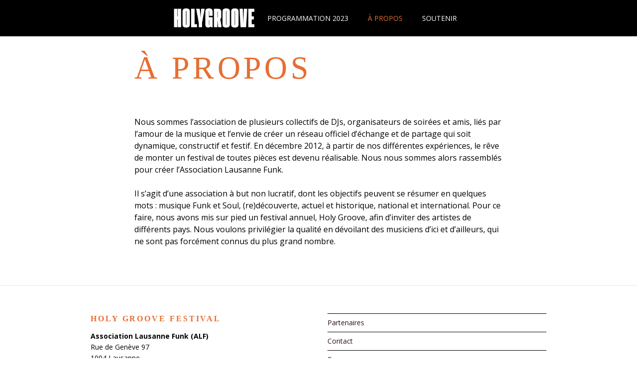

--- FILE ---
content_type: text/css
request_url: https://www.holygroove.ch/holy17/wp-content/themes/holy17/style.css?ver=20250415
body_size: 6191
content:
/*
 Theme Name:   Holy Groove 2017 Theme
 Theme URI:    http://example.com/twenty-fifteen-child/
 Description:  Holy Groove 2017 Theme // based on seventeen
 Author:       David Prego
 Author URI:   http://www.holygroove.com
 Template:     twentyseventeen
 Version:      1.0.1
 License:      GNU General Public License v2 or later
 License URI:  http://www.gnu.org/licenses/gpl-2.0.html
 Tags:         light, dark, two-columns, right-sidebar, responsive-layout, accessibility-ready
 Text Domain:  twenty-seventeen-child
*/

/*---- custom CSS ----*/
@font-face {
  font-family: 'HG2023';
  src: url('https://holygroove.ch/media/fonts/HG2023-CR.woff2') format('woff2'), /* Super Modern Browsers */
       url('https://holygroove.ch/media/fonts/HG2023-CR.woff') format('woff'); /* Pretty Modern Browsers */
			 font-weight: normal;
			 font-style: normal;
}

@font-face {
  font-family: 'HG2023b';
  src: url('https://holygroove.ch/media/fonts/HG2023-UCB.woff2') format('woff2'), /* Super Modern Browsers */
       url('https://holygroove.ch/media/fonts/HG2023-UCB.woff') format('woff'); /* Pretty Modern Browsers */
			 font-weight: normal;
			 font-style: normal;
}


:root {
	--one-color:/*orange*/ /*#F29F4B*/ #000;
	--two-color:/*vert pomme*/ #e76e32;
	--three-color:/*blanc*/ #fff;
	--font-main: 'HG2023';
	--font-second: 'HG2023b';
}

button.btn_prog {
	width: 100% !important;
	font-size: 400%;
	font-family: var(--font-second);
	font-weight: 300 !important;
	text-transform: uppercase;
	padding: 4%;
	letter-spacing: 0.1em;
}

a.btn_link {
	box-shadow: 0 0 0 0 !important;
}

/*---- base ----*/

.twentyseventeen-front-page article:not(.has-post-thumbnail):not(:first-child) {
	border-top: 0;
}

#wpfront-scroll-top-container img{
	visibility: hidden;
}

body, button, input, select, textarea {
	font-family: 'Open Sans', "Helvetica Neue", helvetica, arial, sans-serif;
}

tr {
	border:0;
}

ul {
	list-style: none;
}

.home #primary .entry-content,
.home #primary .entry-content h3,
.home #primary .entry-content a{
	color: #000 !important;
}
.home #primary h2.entry-title {
	color: var(--two-color) !important;
}

.home.colors-custom  #primary .entry-content a {
	-webkit-box-shadow: inset 0 -1px 0 hsl( 0, 0, 100% );
	box-shadow: inset 0 -1px 0 hsl( 0, 0, 100% );
}

.home.colors-custom  #primary .entry-content a:hover{
	-webkit-box-shadow: inset 0 0 0 rgba(0, 0, 0, 0), 0 3px 0 rgba(255, 255, 255, 1);
	box-shadow: inset 0 0 0 rgba(0, 0, 0, 0), 0 3px 0 rgba(255, 255, 255, 1);
}

.colors-custom .entry-content .partenaires a:hover {
	-webkit-box-shadow: inset 0 0 0 rgba(0, 0, 0, 0), 0 0px 0 rgba(0, 0, 0, 0) !important;
	box-shadow: inset 0 0 0 rgba(0, 0, 0, 0), 0 0px 0 rgba(0, 0, 0, 0) !important;
}

h1.entry-title,
h2.entry-title,
h1.entry-title.middle2 {
	/*font-size: 250% !important;*/
	font-size: 400% !important;
	line-height: 100%;
	/*font-weight: 700;*/
	font-weight: 500 !important;
	color: var(--two-color) !important;
	/*font-family: "Libre Franklin", "Helvetica Neue", helvetica, arial, sans-serif;*/
	/*font-family: var(--font-main);*/
	font-family: var(--font-second);
	/*letter-spacing: 0.3em !important;*/
	letter-spacing: 0.1em !important;
}

h1.entry-title.middle2 {
	max-width: 740px;
	margin: 0 auto;
}

.middle2 {
	margin: 0 auto;
	max-width: 740px;

}

.middle2 h2 {
	padding-top: 30px;
	padding-bottom: 10px;
	color: #fff;
	text-transform: uppercase;
	font-size: 30px;
	font-weight: bold;
	font-family: var(--font-main);

}

.middle2 strong{
	font-weight: 600;
	font-size: 16px;
	text-transform: uppercase;
	font-family: var(--font-main);

}

.middle2 p a {
	text-decoration: none !important;
}

.wrap.single h1.entry-title {
	color: #fff !important;
}

.page.page-one-column .entry-header, .twentyseventeen-front-page.page-one-column .entry-header {
		margin-bottom: 2em;
}

.entry-content table.partenaires td a{
	box-shadow: none;
}

.main-navigation a {
	color: #000;
}

.navigation-top .current-menu-item > a,
.navigation-top .current_page_item > a,
.main-navigation a:hover {
	color: var(--two-color) !important;
}

.main-navigation a {
	color: var(--three-color) !important;
}

.mobile {
	display: none;
}

.middle2 {
	text-align: left !important;
}

.single article a,
.single .contenu a {
	color: #000;
	opacity: 1;
	filter: alpha(opacity=100); /* For IE8 and earlier */
	border-bottom: 1px dotted #000 !important;
}

.single article a:hover,
.single .contenu a:hover {
	opacity: 1;
	filter: alpha(opacity=100); /* For IE8 and earlier */
	border-bottom: 1px solid #000 !important;
}

/*---- js ----*/

.ui-widget {
	font-size: initial;
	line-height: 120%;
}

.ui-accordion .ui-accordion-header {
	font-size: 0.875rem;
	font-weight: 500;
	text-transform: uppercase;
}

.ui-widget li {
	margin: 8px 0;
}

.ui-state-active,
.ui-widget-content,
.ui-state-default {
	border: 0;
}

.ui-icon,
.ui-state-active .ui-icon {
	display:none;
}

.ui-state-default {
	background-color:  var(--two-color);
	background-image: none;
}

h2.ui-accordion-header {
	color: #000;
	color: hsl( 0, 100%, 100% ) !important;
	text-align: center;
}

.ui-accordion .ui-accordion-content {
	background-color: #fff;
}

#accordion h2.ui-accordion-header {
	color: white !important;
}

h2 {
  font-family: var(--font-main);
}

h2.style {
  font-family: 'Open Sans', "Helvetica Neue", helvetica, arial, sans-serif !important;
  text-transform:none !important;
}

.home.colors-custom #primary .entry-content h2 a {
	text-decoration:none !important;
	-webkit-box-shadow: inset 0 0px 0 hsl( 0, 0, 100% );
	box-shadow: inset 0 0px 0 hsl( 0, 0, 100% );
}

.ui-corner-all,
.ui-corner-top,
.ui-corner-left,
.ui-corner-tl {
	border-radius: 4px;
}
/*--- header ----*/

.custom-header {
	background-color: var(--one-color);
}

.wp-custom-header img {
	opacity: 0.8;
	filter: alpha(opacity=80); /* For IE8 and earlier */
	top: -40px !important;
}

.custom-logo-link img {
	max-height: 550px;
}

.site-branding {
	background-color: transparent !important;
	padding-top:/*200px*/ 0px !important;
	padding-bottom: 0px !important;
	top: 0 !important;
}

.home .site-branding-bottom {
	opacity: 0 !important;
	filter: alpha(opacity=0) !important;
}

.site-branding-bottom {
	background-color: #000;
	opacity: 0.0;
	filter: alpha(opacity=0);
	padding-top: 50px;
	bottom: 0;
	height: auto;
	left: 0;
	position: absolute;
	right: 0;
	top: 0;
	border: 0;
}

.site-branding .wrap {
	text-align: center;
}

.site-title {
	font-size: 60px;
	font-weight: 900;
	letter-spacing: 0px;
	font-family: var(--font-main);

	/*font-family: "Libre Franklin", "Helvetica Neue", helvetica, arial, sans-serif !important;*/
}

.site-description {
	font-weight: 700;
	font-size: 20px;
}

.site-description {
	color: #e61349 !important;
}

.site-title a {
	color: #003a65 !important;
}

.custom-header-media:before {
	background: none;
}
/*
.custom-header-media {
	display: none !important;
}*/

.has-header-image .custom-header-media img {
	 opacity: 1.0;
	 filter: alpha(opacity=100); /* For IE8 and earlier */
}

/*---- menu ----*/

.HG-Logo {
	text-indent: -9999px;
	background: transparent url("https://www.holygroove.ch/holy17/wp-content/uploads/2023/09/HG_2023_logo.png") no-repeat top left;
	background-size: contain;
	width: 170px;
	height: 50px;
	margin: 0 auto;
	border-bottom: 0 !important;
}

.main-navigation .HG-Logo a {
	padding: 0 1,25em !important;
}

ul#top-menu.menu {
	text-align: center;
}

.navigation-top {
	background: var(--one-color) !important;
	border-bottom: 1px solid var(--one-color) !important;
	border-top: 1px solid var(--one-color) !important;
}

.navigation-top a {
	font-weight: 400;
}

div.navigation-top {
	text-transform: uppercase;
}

.menu-scroll-down .icon {
	height: 30px;
	width: 30px;
}

.colors-custom .navigation-top .menu-scroll-down {
		color:  var(--two-color) !important;
}

.colors-custom .main-navigation ul {
	background: var(--one-color) !important;
}

svg.icon.icon-arrow-right {
	background: white;
	padding: 5px;
	/* Safari 3-4, iOS 1-3.2, Android 1.6- */
	-webkit-border-radius: 15px;

	/* Firefox 1-3.6 */
	-moz-border-radius: 15px;

	/* Opera 10.5, IE 9, Safari 5, Chrome, Firefox 4, iOS 4, Android 2.1+ */
	border-radius: 15px;
}

svg.icon.icon-arrow-right:hover {
	background: var(--two-color);
	color:white;
}

/*---- content ----*/

.page .panel-content .entry-title,
.page-title,
body.page:not(.twentyseventeen-front-page) .entry-title {
	font-weight:900;
	font-size: 1.3em;
}

.entry-header {
	width: 100%;
}

.entry-header h1 {
	display:inline-block;
}

body.page-two-column:not(.archive) #primary .entry-content {
	width: 100%;
	max-width: 600px;
	float:left;
}

.site-content {
	padding: 2em 0 0;
}

/*---- dons ----*/

ul.dons {
	list-style-type:lower-alpha;
	padding: 0 40px;
	line-height: 140%;
}

ul.dons li {
	margin: 20px 0;
}

#fscf_recaptcha1 div,
#fscf_recaptcha2 div,
#fscf_recaptcha3 div,
#fscf_recaptcha4 div,
#fscf_recaptcha5 div,
#fscf_recaptcha6 div,
#fscf_recaptcha7 div {
	margin: 10px auto;
	text-align: center;
}

#fscf_mail_to1,
select,
.select-style {
  padding: 0 0 0 20px;
  /*margin: 0;*/
  border: 1px solid var(--one-color) ;
  width: 100% !important;
  border-radius: 3px;
  overflow: hidden;
  background-color: #fff;
  background: #fff url("https://upload.wikimedia.org/wikipedia/commons/f/f1/MediaWiki_Vector_skin_action_arrow.svg") no-repeat 95% 50%;
}

.select-style select,
select {
  padding: 5px 8px;
  width: 100%;
	text-align: center !important;
  border: none;
  box-shadow: none;
  background-color: transparent;
  background-image: none;
  -webkit-appearance: none;
     -moz-appearance: none;
          appearance: none;
	/*text-indent : 19vw;*/
}

.select-style select:focus {
  outline: none;
}

input[type="submit"] {
	width: 100%;
	margin: 10px 0 !important;
	-webkit-border-radius: 3px;
	border-radius: 3px;
	background-color: #003a65;
	font-weight: 500;
}
/*---- programmation ----*/

.wrap.show_posts {
	width:100%;
	max-width: 2000px !important;
	padding:0 !important;
}

.show_posts #primary {
	max-width: 100% !important;
}

.site-content h1 {
	text-transform: uppercase;
	margin:0;
	padding:0;
}

.date_all {
	font-size: 150%;
	margin-top: 20px;
	margin-bottom: 10px;
	font-weight: 500;
	letter-spacing: 1px;
	position: absolute;
	top: 10px;
	width: 85%;
	font-family: var(--font-main);

}

h2.style {
	text-transform: uppercase;
	color: #fff;
	font-size: 130%;
	padding: 0;
}

.country {
	font-size: 100%;
	margin-top: 5px;
	margin-bottom: 10px;
	font-weight: 300;
	letter-spacing: 1px;
	position: absolute;
	bottom:15px;
	width: 85%;
}

.title_all h3 {
	/*font-size: 220%;*/
	font-size: 320%;
	line-height: 100%;
	/*font-weight: 700;*/
	font-weight: 100;
	/*letter-spacing: 1px;*/
	letter-spacing: 0.1em;
	padding:0;
	word-spacing: 2px;
	position: absolute;
	bottom:45px;
	margin-bottom: 5px;
	width: 85%;
	/*font-family: var(--font-main);*/
	font-family: var(--font-second);
}

.date_cancel.cancel {
	font-size: 220%;
	line-height: 100%;
	font-weight: 700;
	letter-spacing: 1px;
	padding:0;
	word-spacing: 2px;
	position: absolute;
	bottom:50%;
	margin-bottom: 5px;
	width: 85%;
	text-transform: uppercase;
	color: #fff;
	text-align: center;
}

.date_cancel_2.cancel {
	font-size: 220%;
	line-height: 100%;
	font-weight: 700;
	letter-spacing: 1px;
	padding:0;
	word-spacing: 2px;
	margin-bottom: 5px;
	text-transform: uppercase;
	color: #fff;
	text-align: center;
}

.title_all.cancel h3,
.date_all.cancel,
.country.cancel {
	text-decoration: line-through !important;
}

.date_cancel{
	display: none;
}

.date_cancel.cancel{
	display: initial;
}

.single h1 {
	/*font-size: 220%;*/
	font-size: 320%;
	line-height: 100%;
	/*font-weight: 700;*/
	font-weight: 300;
	/*letter-spacing: 1px;*/
	letter-spacing: 0.1em;
	word-spacing: 2px;
	color: var(--two-color);
	/*font-family: var(--font-main);*/
	font-family: var(--font-second);

}

.video iframe {
	width: 100%;
	height: 576px
}

.wp-video-shortcode video,
video.wp-video-shortcode {
  border: 2px solid var(--two-color) !important;
}

.image_post,
.title_all h3,
.date_all,
.country {
	color: #fff !important;
	text-transform: uppercase;
	text-align: center;
}

.image_post  {
	filter: url("data:image/svg+xml;utf8,<svg xmlns=\'http://www.w3.org/2000/svg\'><filter id=\'grayscale\'><feColorMatrix type=\'matrix\' values=\'0.3333 0.3333 0.3333 0 0 0.3333 0.3333 0.3333 0 0 0.3333 0.3333 0.3333 0 0 0 0 0 1 0\'/></filter></svg>#grayscale");
	/* Firefox 3.5+ */
	filter: gray;
	/* IE5+ */
	-webkit-filter: grayscale(1);
	/* Webkit Nightlies & Chrome Canary */
	position: absolute;
	z-index: 1;
	top: 0;
}

.image_post {
	opacity: 0.5;
	filter:alpha(opacity=50);
	overflow: hidden;
	height: 100%;
	width: 100%;
	background-repeat: repeat;
	background-size: auto 100%;
	background-position: center;
}

.grid-item:hover .image_post {
	opacity: 1;
	filter:alpha(opacity=100);

}

.image_post  {
	overflow: hidden;
}

.grid-item:hover .date_all,
.grid-item:hover h3,
.grid-item:hover .country {
	color:inherit !important;
}

.infos_bloc {
	z-index: 100;
	opacity: 1 !important;
	filter:alpha(opacity=100) !important;
	position: absolute;
	bottom: 0;
	max-width: 100%;
	min-height:470px;
	max-height: 500px;
	padding: 20px 40px 40px 40px;
	width: 100%;
	height: 100%;
	color: var(--two-color) !important;
}

.grid-item.programme-2023 {
	background-color: var(--two-color) !important;
}

.single-wrap .infos_bloc {
	/*max-width: 100% !important;*/
}

/*---- single ----*/

.free {
	background-color: #fcedce;
	color: #e61349;
	padding: 10px;
	-webkit-border-radius: 3px;
	border-radius: 3px;
	text-transform: uppercase;
	font-size: 0.875rem;
	font-weight: 700;
		margin:0 auto;
	text-align: center;
	max-width: 25%;
}

.band_img {
		margin-bottom: 20px;
		max-width:600px;
		margin:auto;
}

.wrap.single {
	width:100%;
	max-width: 2000px !important;
	padding:0 !important;
	color: #fff;
}

.single #primary {
	max-width: 100% !important;
}

.date_venue {
	/*font-size: 150%;*/
	margin-top: 0px;
	margin-bottom: 35px;
	/*font-weight: 500;*/
	/*letter-spacing: 1px;*/
	color: var(--two-color);
	text-transform: uppercase;
	text-align: center;
	/*font-family: var(--font-main);*/
	font-size: 250%;
	font-weight: 300;
	letter-spacing: 0.1em;
	font-family: var(--font-second);
}

.single article,
.single .contenu {
	max-width: 1024px;
	margin: 0 auto;
	text-align: center;
}

ul.mini_events {
	max-width: 100px;
}

.mini_event .image_post img.attachment-medium.size-medium.wp-post-image {
	width: 100px !important;
}

.info_band {
	max-width: 800px;
	text-align: left;
	margin: 0 auto;
}

.info_band a {
	color: #fff;
	text-decoration: underline;
}

.info_band a:hover {
	opacity: 0.7;
	filter:alpha(opacity=70);
	text-decoration: none;
}

.info_band p {
	margin: 30px 30px 45px 30px;
}

.wrap.single {
	width: 100%;
	margin:0 0 100px 0;
	/*float:left;*/
}
/*
.wrap.show_posts.single-wrap {
	/*max-width: 500px !important;*/
	width: 25%;
	margin:0;
	float: right;
}*/
/*
.wrap.show_posts.single-wrap .grid-item {
	width: 100%;
}
*/

.info_venue {
	padding: 15px;
	color: #fff;
	max-width: 450px;
	min-height: 470px;
	max-height: 500px;
}

.info_venue a{
	color: #fff;
	text-decoration: underline;
}

.venue_link a{
	color: var(--two-color);
	text-decoration: none;
}

.venue_link {
	/*font-weight: 500;
	font-size: 220%;*/
	text-transform: uppercase;
	margin: 5px 0;
	text-align: center;
	color: var(--two-color);
	/*font-family: var(--font-main);*/
	font-size: 320%;
	font-weight: 300;
	letter-spacing: 0.1em;
	font-family: var(--font-second);
}

.middle {
	width: 100%;
	/*max-width: 800px;*/
	margin: 0 auto;
	padding: 0 0 80px 0;
}

.left_infos,
.right_infos {
	width:50%;
	margin-bottom: 0px;
	font-size: 120%;
}

.last {
	margin-bottom: 40px;
}

.archives .middle {
	display: none;
}

.url_band {
		margin-bottom: 70px;
}

.first_band {
	margin-bottom: 40px !important
}

.url_band,
.tickets_band {
	width:100%;
	text-align: center;
	margin-top:25px;
}

.tickets_band.ticket_left {
	text-align: left !important;
}

.url_band a,
.tickets_band a {
	width: 100%;
	margin: 10px 0 !important;
	padding:10px 30px;
	-webkit-border-radius: 3px;
	border-radius: 3px;
	background-color: var(--two-color);
	text-decoration: none;
	text-transform: uppercase;
	font-size: 0.875rem;
	font-weight: 500;
	color: #fff !important;
	opacity: 1 !important;
	filter:alpha(opacity=100) !important;
}

.url_band a:hover,
.tickets_band a:hover {
	background-color: var(--one-color);
	border: 1px solid var(--two-color);
	color: var(--two-color) !important;
}

.archives .tickets_band {
	display:none;
}
.left_infos {
	float: left;
}

.right_infos {
	float: right;
}

/*---- gallery ----*/

.gallery-item {
	margin: 0;
	padding: 0;
}

.entry-content a img {
	-webkit-box-shadow: 0 0 0 0px #fff;
	box-shadow: 0 0 0 0px #fff;
}

div.gallery-icon.landscape,
div.gallery-icon.portrait {
	line-height: 0;
}

.wrap.single h1.entry-title {
	color: #fff;
	font-size: 220%;
	line-height: 100%;
	font-weight: 700;
	letter-spacing: 1px;
	word-spacing: 2px;
}

.entry-content.gallery {
	text-align: left;
}

.jp-carousel-image-meta {
	display: none;
}
/*
.gallery-row {
	max-width: 1024px !important;
	width: 100% !important;
}
/*
.gallery-group {
	width: 100% !important;
}

/*---- footer ----*/

h2.widget-title {
	font-size:16px;
	font-weight: 900;
	margin-bottom: 0.8em;
	font-family: var(--font-main);
}

.social-navigation,
.site-info {
	text-align: center;
	width: 100%;
}

.social-navigation a:hover {
	background-color: var(--two-color) !important;
}

.social-navigation a {
	margin: 0.5em;
	background: #000 !important;
}

.social-navigation + .site-info {
	margin-left:0;
}

.colors-custom h2,
.colors-custom h2.widget-title {
		color: var(--two-color) !important;
}

body.colors-custom {
		color: #000 !important;
}

.colors-custom h6 {
	color: #000 !important;
}

.colors-custom .widget a:hover,
.colors-custom .widget a:focus {
	color: var(--two-color) !important;
}

.colors-custom input[type="submit"] {
	color: var(--two-color) !important;
	background-color: var(--one-color) !important;
}

.colors-custom input[type="submit"]:hover {
	background-color: #000 !important;
	color: #fff !important;
}

.colors-custom input[type="text"],
.colors-custom textarea {
	border-color: var(--one-color) !important;
}

.colors-custom .widget a:focus,
.colors-custom .widget a:hover,
.colors-custom .widget .widget-title a:focus,
.colors-custom .widget .widget-title a:hover,
.colors-custom .widget ul li a:focus,
.colors-custom .widget ul li a:hover,
.colors-custom .site-info a:hover {
	box-shadow: inset 0 0 0 rgba(0, 0, 0, 0), 0 0px 0 rgba(0, 0, 0, 1) !important;
	color: hsl( 3%, 21%, 100% ) !important;
}

.colors-custom .widget ul li {
	border-bottom-color: var(--one-color) !important;
	border-top-color: var(--one-color) !important;
}

.site-info a{
	display : inline-block;
	width : 132px;
	height : 53px;
	overflow : hidden;
	text-align : left;
	text-indent : -9999px;
	white-space : nowrap;
	background : transparent url("img/infomaniak_blanc.gif") no-repeat top left;
}

.site-footer {
	margin-top: 0;
}

/*---- formulaires ----*/

.menu-743 select,
.menu-744 select {
  border: 1px solid var(--one-color) !important;
  margin-bottom: 10px;
}

input.wysija-submit.wysija-submit-field {
	text-transform:uppercase;
}

div.form-validation-field-0formError.parentFormform-wysija-2.formError {
	position: initial !important;
}

.formError .formErrorContent {
	font-family: var(--font-main);
	/*font-family: 'Open Sans', "Helvetica Neue", helvetica, arial, sans-serif;*/
	font-size: 12px;
	width: 100%;
	margin-bottom: 10px;
	background-color: var(--two-color) !important;
}

/*---- slider ----*/

.slide_title {
	padding: 10px;
	background-color: #b19f9f;
}

div#n2-ss-10 .n2-style-a7573a6f7bb64fb859e8e56417b6ff93-dot,
div#n2-ss-13 .n2-style-a7573a6f7bb64fb859e8e56417b6ff93-dot {
	background: var(--two-color) !important;

}

div#n2-ss-10 .n2-style-a7573a6f7bb64fb859e8e56417b6ff93-dot.n2-active,
div#n2-ss-10 .n2-style-a7573a6f7bb64fb859e8e56417b6ff93-dot:HOVER,
div#n2-ss-13 .n2-style-a7573a6f7bb64fb859e8e56417b6ff93-dot.n2-active,
div#n2-ss-13 .n2-style-a7573a6f7bb64fb859e8e56417b6ff93-dot:HOVER {
	 background: #fff !important;
}

div#n2-ss-10 .n2-style-f473927c174cdc9307f9f6bc8983a7fe-heading,
div#n2-ss-13 .n2-style-f473927c174cdc9307f9f6bc8983a7fe-heading {
	background: #000 !important;
}

div#n2-ss-10 .n2-style-f473927c174cdc9307f9f6bc8983a7fe-heading:Hover,
div#n2-ss-10 .n2-style-f473927c174cdc9307f9f6bc8983a7fe-heading:ACTIVE,
div#n2-ss-10 .n2-style-f473927c174cdc9307f9f6bc8983a7fe-heading:FOCUS,
div#n2-ss-13 .n2-style-f473927c174cdc9307f9f6bc8983a7fe-heading:Hover,
div#n2-ss-13 .n2-style-f473927c174cdc9307f9f6bc8983a7fe-heading:ACTIVE,
div#n2-ss-13 .n2-style-f473927c174cdc9307f9f6bc8983a7fe-heading:FOCUS {
	background: var(--two-color) !important;
}

/*---- isotope ----*/

/* Start: Recommended Isotope styles */

/**** Isotope Filtering ****/

.grid {
	margin-bottom: 25px;
}

a.linkable {

}

.grid-item {
  z-index: 2;
}

.isotope-hidden.grid-item {
  pointer-events: none;
  z-index: 1;
}

/**** Isotope CSS3 transitions ****/

.isotope,
.isotope .grid-item {
  -webkit-transition-duration: 0s;
     -moz-transition-duration: 0s;
      -ms-transition-duration: 0s;
       -o-transition-duration: 0s;
          transition-duration: 0s;
}

.isotope {
  -webkit-transition-property: height, width;
     -moz-transition-property: height, width;
      -ms-transition-property: height, width;
       -o-transition-property: height, width;
          transition-property: height, width;
}

.isotope .grid-item {
  -webkit-transition-property: -webkit-transform, opacity;
     -moz-transition-property:    -moz-transform, opacity;
      -ms-transition-property:     -ms-transform, opacity;
       -o-transition-property:      -o-transform, opacity;
          transition-property:         transform, opacity;
}

/**** disabling Isotope CSS3 transitions ****/

.isotope.no-transition,
.isotope.no-transition .grid-item,
.isotope .grid-item.no-transition {
  -webkit-transition-duration: 0s;
     -moz-transition-duration: 0s;
      -ms-transition-duration: 0s;
       -o-transition-duration: 0s;
          transition-duration: 0s;
}

/* End: Recommended Isotope styles */

.grid-item {
  float: right;
  width: 25%;
  height: 500px;
	padding:0px;
}

/*---- filter menu ----*/

button,
a.button {
	background-color: var(--two-color) !important /*d15053*/;
	border: 1px solid var(--two-color) !important;
	-webkit-border-radius: 8px;
	border-radius: 8px;
	-webkit-box-shadow: none;
	box-shadow: none;
	color: #fff !important;
	cursor: pointer;
	display: inline-block;
	font-size: 14px;
	font-size: 0.875rem;
	font-weight: 500 !important;
	line-height: 1;
	padding: 1em 2em;
	text-shadow: none;
	-webkit-transition: background 0.2s;
	transition: background 0.2s;

	margin: 5px 10px;
}

button.button {
		text-transform: uppercase;
}

button:hover,
a.button:hover {
		background: #fff !important;
		color: var(--two-color) !important;
		border: 1px solid var(--two-color) !important;
}

.button-group {
	padding: 0 20px 20px 20px;
	width:100%;
	text-align: center;
	text-transform: uppercase;
	display:inline-block;

}

button.button.is-checked {
	background: #fff !important;
	color: var(--two-color) !important;
	border: 1px solid var(--two-color) !important;
}

a.button {
	color: #d15053;
}

button:hover a,
.button:hover a,
.single a button:hover {
	color: #fff !important;
}

a.button.current {
	opacity:0.4;
  filter:alpha(opacity=40);
}

button#catapultCookie {
	background: var(--two-color) !important;
	color: #fff !important;
	border:1px solid var(--two-color) !important;
}

button#catapultCookie:hover {
	background: var(--one-color) !important;
	color: var(--two-color) !important;
	border:1px solid var(--two-color) !important;
}

#mailpoet_form_1 .mailpoet_text,
#mailpoet_form_1 .mailpoet_textare {
	width: 100% !important;
}

/*---- billetterie infomaniak ----*/

pre.code-ita,
.code-ita body {
	background-color: #fff !important;
	padding: 0 !important;
	margin-top: 0 !important;
}

/*---- mobile ----*/

/*---- woocommerce ----*/

nav.woocommerce-breadcrumb,
.product_meta,
a.reset_variations {
  display: none !important;
}

table.variations select {
  border: 1px solid var(--two-color) !important;
}

.woocommerce div.product div.images .woocommerce-product-gallery__wrapper .zoomImg {
    pointer-events: none;
}

.woocommerce-message {
  background: var(--two-color);
}

.woocommerce-message a.button.wc-forward {
  background: white !important;
  color: var(--two-color) !important;
}

.woocommerce img,
.woocommerce-page img {
	width: 100% !important;
}

.payment_method_paypal img {
	display: none !important;
}

.woocommerce .cart-collaterals .cart_totals h2,
h2.woocommerce-order-details__title,
h2.woocommerce-column__title {
  text-transform: uppercase !important;
  letter-spacing: 10px;
}

.wrap.single h1.product_title.entry-title {
  color: var(--two-color) !important;
}

/*---- 48em = 768px ----*/

@media screen and (min-width: 48em) {
	.site-footer .widget-column.footer-widget-1,
	.site-footer .widget-column.footer-widget-2 {
		width: 48%;
	}

}

@media screen and (max-width: 1500px) {
	.grid-item {

			  width: 33.333%;

	}

	.wrap.single,
	.wrap.show_posts.single-wrap {
		width: 100%;
	}

	.left_infos,
	.right_infos {
		width:100%;
		text-align: center;
	}

	.wrap.show_posts.single-wrap .grid-item {
		width: 50%;
	}

	/*.infos_bloc {
		max-width: 498px;
	}*/

	.mobile {
		display: block;
	}

	.desktop {
		display: none;
	}

	h1.entry-title.middle2,
	.middle2 {
		padding:0 20px;
	}
}

@media screen and (max-width: 1000px) {
	.grid-item {
	  width: 50%;
	}

}

/*---- 48em = 768px ----*/

	@media screen and (max-width: 48em) {

		.grid-item {
		  width: 100%;
			height: 375px;
		}

		.infos_bloc {
			max-width: 100% ;
			min-height:330px;
			max-height: 390px;
			padding: 25px;
		}

		.date_all {
			width: 85%;
		}

		.country {
			width: 85%;
		}

		.title_all h3 {
			width: 85%;
		}

		.single h1 {
			font-size: 150%;
		}

		.wrap.single {
			width: 100%;
		}

		.wrap.show_posts.single-wrap .grid-item {
			width: 100%;
		}

		.middle {
			font-size: 80%;
		}

		#wpfront-scroll-top-container img{
			visibility: visible !important;
		}

}

/*---- 48em = 768px ----*/

@media only screen and (device-width: 48em) {
	
			.grid-item {
			  width: 50%;
				height: 375px;
			}

			.infos_bloc {
				max-width: 100% !important;
				min-height:340px;
				max-height: 375px;
				padding: 40px;
				width: 100%;
				height: 100%;
			}


		}

@media only screen and (min-device-width: 481px) and (max-device-width: 1024px) and (orientation:portrait) {
  /* For portrait layouts only */
	.wrap.show_posts.single-wrap .grid-item {
		width: 50%;
	}
}

@media only screen and (min-device-width: 481px) and (max-device-width: 1024px) and (orientation:landscape) {
  /* For landscape layouts only */
}


/*---- 900px ----*/

@media only screen and (max-width: 900px) {
	
	#wp-custom-header img{
		background-image: url("https://www.holygroove.ch/holy17/wp-content/uploads/2020/09/Composition-1_2.gif") !important;
	}


		}

--- FILE ---
content_type: application/javascript
request_url: https://www.holygroove.ch/holy17/wp-content/themes/holy17/js/iso.js
body_size: 265
content:
jQuery(function ($) {

 var $container = $('#isotope-list'); //The ID for the list with all the blog posts
 $container.isotope({ //Isotope options, 'item' matches the class in the PHP
 itemSelector : '.item',
   layoutMode : 'masonry'
 });

 //Add the class selected to the item that is clicked, and remove from the others
 var $optionSets = $('#filters'),
 $optionLinks = $optionSets.find('a');

 $optionLinks.click(function(){
 var $this = $(this);
 // don't proceed if already selected
 if ( $this.hasClass('selected') ) {
   return false;
 }
 var $optionSet = $this.parents('#filters');
 $optionSets.find('.selected').removeClass('selected');
 $this.addClass('selected');

 //When an item is clicked, sort the items.
 var selector = $(this).attr('data-filter');
 $container.isotope({ filter: selector });

 return false;
 });

});


--- FILE ---
content_type: application/javascript
request_url: https://www.holygroove.ch/holy17/wp-content/themes/holy17/js/accordion.js?ver=6.8.3
body_size: -27
content:
//jquery-ui-accordion
jQuery(document).ready(function($) {
 $( "#accordion" ).accordion({
 collapsible: true, heightStyle: "content"
 });
});


--- FILE ---
content_type: text/plain
request_url: https://www.google-analytics.com/j/collect?v=1&_v=j102&aip=1&a=483442111&t=pageview&_s=1&dl=https%3A%2F%2Fwww.holygroove.ch%2Fa-propos%2F&ul=en-us%40posix&dt=%C3%80%20propos%20%E2%80%94%20Holy%20Groove&sr=1280x720&vp=1280x720&_u=aGBAAEAjAAAAACAAI~&jid=337217091&gjid=1404937910&cid=1645019490.1768697079&tid=UA-43683529-5&_gid=558973666.1768697079&_r=1&_slc=1&z=645432037
body_size: -450
content:
2,cG-XBVWMZZX35